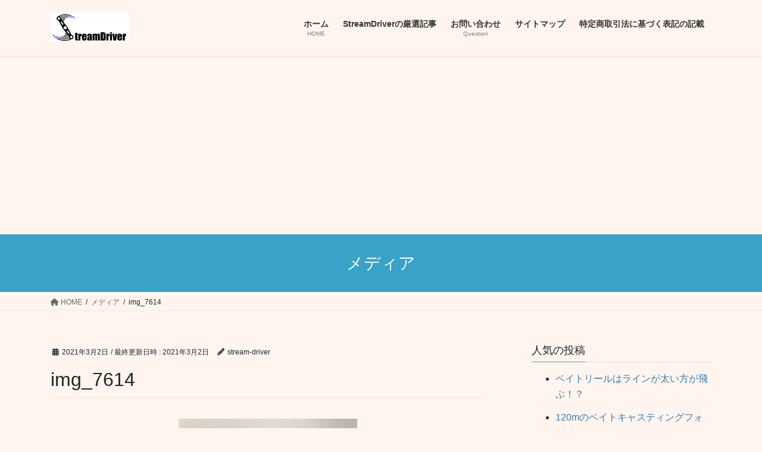

--- FILE ---
content_type: text/html; charset=UTF-8
request_url: https://stream-driver.net/img_7614
body_size: 20573
content:
<!DOCTYPE html>
<html dir="ltr" lang="ja" prefix="og: https://ogp.me/ns#">
<head>
<meta charset="utf-8">
<meta http-equiv="X-UA-Compatible" content="IE=edge">
<meta name="viewport" content="width=device-width, initial-scale=1">

<title>|StreamDriver – img_7614</title>
<style>
#wpadminbar #wp-admin-bar-wccp_free_top_button .ab-icon:before {
	content: "\f160";
	color: #02CA02;
	top: 3px;
}
#wpadminbar #wp-admin-bar-wccp_free_top_button .ab-icon {
	transform: rotate(45deg);
}
</style>

		<!-- All in One SEO Pro 4.6.6 - aioseo.com -->
		<meta name="robots" content="max-image-preview:large" />
		<link rel="canonical" href="https://stream-driver.net/img_7614" />
		<meta name="generator" content="All in One SEO Pro (AIOSEO) 4.6.6" />
		<meta property="og:locale" content="ja_JP" />
		<meta property="og:site_name" content="StreamDriver – 最新の釣り道具やニュースはもちろん、ベイトタックルでのダイレクトファイトにフォーカスしたベイトタックル専門サイト" />
		<meta property="og:type" content="article" />
		<meta property="og:title" content="|StreamDriver – img_7614" />
		<meta property="og:url" content="https://stream-driver.net/img_7614" />
		<meta property="article:published_time" content="2021-03-02T07:35:23+00:00" />
		<meta property="article:modified_time" content="2021-03-02T07:36:26+00:00" />
		<meta property="article:publisher" content="https://facebook.com/StreamDriver" />
		<meta name="twitter:card" content="summary" />
		<meta name="twitter:site" content="@StreamDriver" />
		<meta name="twitter:title" content="|StreamDriver – img_7614" />
		<meta name="twitter:creator" content="@StreamDriver" />
		<meta name="google" content="nositelinkssearchbox" />
		<script type="application/ld+json" class="aioseo-schema">
			{"@context":"https:\/\/schema.org","@graph":[{"@type":"BreadcrumbList","@id":"https:\/\/stream-driver.net\/img_7614#breadcrumblist","itemListElement":[{"@type":"ListItem","@id":"https:\/\/stream-driver.net\/#listItem","position":1,"name":"Home","item":"https:\/\/stream-driver.net\/","nextItem":"https:\/\/stream-driver.net\/img_7614#listItem"},{"@type":"ListItem","@id":"https:\/\/stream-driver.net\/img_7614#listItem","position":2,"name":"img_7614","previousItem":"https:\/\/stream-driver.net\/#listItem"}]},{"@type":"ItemPage","@id":"https:\/\/stream-driver.net\/img_7614#itempage","url":"https:\/\/stream-driver.net\/img_7614","name":"|StreamDriver \u2013 img_7614","inLanguage":"ja","isPartOf":{"@id":"https:\/\/stream-driver.net\/#website"},"breadcrumb":{"@id":"https:\/\/stream-driver.net\/img_7614#breadcrumblist"},"author":{"@id":"https:\/\/stream-driver.net\/archives\/author\/stream-driver#author"},"creator":{"@id":"https:\/\/stream-driver.net\/archives\/author\/stream-driver#author"},"datePublished":"2021-03-02T16:35:23+09:00","dateModified":"2021-03-02T16:36:26+09:00"},{"@type":"Person","@id":"https:\/\/stream-driver.net\/#person","name":"stream-driver","image":{"@type":"ImageObject","@id":"https:\/\/stream-driver.net\/img_7614#personImage","url":"https:\/\/secure.gravatar.com\/avatar\/2656350ba2104c903ca8223f237320a1589f8a2de1efca3a636fa8ae8bcf6d62?s=96&d=mm&r=g","width":96,"height":96,"caption":"stream-driver"}},{"@type":"Person","@id":"https:\/\/stream-driver.net\/archives\/author\/stream-driver#author","url":"https:\/\/stream-driver.net\/archives\/author\/stream-driver","name":"stream-driver","image":{"@type":"ImageObject","@id":"https:\/\/stream-driver.net\/img_7614#authorImage","url":"https:\/\/secure.gravatar.com\/avatar\/2656350ba2104c903ca8223f237320a1589f8a2de1efca3a636fa8ae8bcf6d62?s=96&d=mm&r=g","width":96,"height":96,"caption":"stream-driver"}},{"@type":"WebPage","@id":"https:\/\/stream-driver.net\/img_7614#webpage","url":"https:\/\/stream-driver.net\/img_7614","name":"|StreamDriver \u2013 img_7614","inLanguage":"ja","isPartOf":{"@id":"https:\/\/stream-driver.net\/#website"},"breadcrumb":{"@id":"https:\/\/stream-driver.net\/img_7614#breadcrumblist"},"author":{"@id":"https:\/\/stream-driver.net\/archives\/author\/stream-driver#author"},"creator":{"@id":"https:\/\/stream-driver.net\/archives\/author\/stream-driver#author"},"datePublished":"2021-03-02T16:35:23+09:00","dateModified":"2021-03-02T16:36:26+09:00"},{"@type":"WebSite","@id":"https:\/\/stream-driver.net\/#website","url":"https:\/\/stream-driver.net\/","name":"StreamDriver","description":"\u6700\u65b0\u306e\u91e3\u308a\u9053\u5177\u3084\u30cb\u30e5\u30fc\u30b9\u306f\u3082\u3061\u308d\u3093\u3001\u30d9\u30a4\u30c8\u30bf\u30c3\u30af\u30eb\u3067\u306e\u30c0\u30a4\u30ec\u30af\u30c8\u30d5\u30a1\u30a4\u30c8\u306b\u30d5\u30a9\u30fc\u30ab\u30b9\u3057\u305f\u30d9\u30a4\u30c8\u30bf\u30c3\u30af\u30eb\u5c02\u9580\u30b5\u30a4\u30c8","inLanguage":"ja","publisher":{"@id":"https:\/\/stream-driver.net\/#person"}}]}
		</script>
		<!-- All in One SEO Pro -->

<!-- Jetpack Site Verification Tags -->
<meta name="google-site-verification" content="PWC_YYknDtHAxKKl57XtUUkYgQecrYFaMaYp8zTA4To" />
<link rel='dns-prefetch' href='//webfonts.sakura.ne.jp' />
<link rel='dns-prefetch' href='//stats.wp.com' />
<link rel='dns-prefetch' href='//i0.wp.com' />
<link rel='dns-prefetch' href='//v0.wordpress.com' />
<link rel='dns-prefetch' href='//c0.wp.com' />
<link rel='dns-prefetch' href='//www.googletagmanager.com' />
<link rel='dns-prefetch' href='//pagead2.googlesyndication.com' />
<link rel="alternate" type="application/rss+xml" title="StreamDriver &raquo; フィード" href="https://stream-driver.net/feed" />
<link rel="alternate" type="application/rss+xml" title="StreamDriver &raquo; コメントフィード" href="https://stream-driver.net/comments/feed" />
<link rel="alternate" type="application/rss+xml" title="StreamDriver &raquo; img_7614 のコメントのフィード" href="https://stream-driver.net/feed/?attachment_id=7433" />
<link rel="alternate" title="oEmbed (JSON)" type="application/json+oembed" href="https://stream-driver.net/wp-json/oembed/1.0/embed?url=https%3A%2F%2Fstream-driver.net%2Fimg_7614" />
<link rel="alternate" title="oEmbed (XML)" type="text/xml+oembed" href="https://stream-driver.net/wp-json/oembed/1.0/embed?url=https%3A%2F%2Fstream-driver.net%2Fimg_7614&#038;format=xml" />
<meta name="description" content="" />		<!-- This site uses the Google Analytics by MonsterInsights plugin v8.28.0 - Using Analytics tracking - https://www.monsterinsights.com/ -->
		<!-- Note: MonsterInsights is not currently configured on this site. The site owner needs to authenticate with Google Analytics in the MonsterInsights settings panel. -->
					<!-- No tracking code set -->
				<!-- / Google Analytics by MonsterInsights -->
		<!-- stream-driver.net is managing ads with Advanced Ads --><script id="strea-ready">
			window.advanced_ads_ready=function(e,a){a=a||"complete";var d=function(e){return"interactive"===a?"loading"!==e:"complete"===e};d(document.readyState)?e():document.addEventListener("readystatechange",(function(a){d(a.target.readyState)&&e()}),{once:"interactive"===a})},window.advanced_ads_ready_queue=window.advanced_ads_ready_queue||[];		</script>
		<style id='wp-img-auto-sizes-contain-inline-css' type='text/css'>
img:is([sizes=auto i],[sizes^="auto," i]){contain-intrinsic-size:3000px 1500px}
/*# sourceURL=wp-img-auto-sizes-contain-inline-css */
</style>
<link rel='stylesheet' id='qligg-swiper-css' href='https://stream-driver.net/wp-content/plugins/insta-gallery/assets/frontend/swiper/swiper.min.css?ver=4.3.9' type='text/css' media='all' />
<link rel='stylesheet' id='qligg-frontend-css' href='https://stream-driver.net/wp-content/plugins/insta-gallery/build/frontend/css/style.css?ver=4.3.9' type='text/css' media='all' />
<link rel='stylesheet' id='sbi_styles-css' href='https://stream-driver.net/wp-content/plugins/instagram-feed/css/sbi-styles.min.css?ver=6.4.3' type='text/css' media='all' />
<link rel='stylesheet' id='vkExUnit_common_style-css' href='https://stream-driver.net/wp-content/plugins/vk-all-in-one-expansion-unit/assets/css/vkExUnit_style.css?ver=9.98.1.0' type='text/css' media='all' />
<style id='vkExUnit_common_style-inline-css' type='text/css'>
.veu_promotion-alert__content--text { border: 1px solid rgba(0,0,0,0.125); padding: 0.5em 1em; border-radius: var(--vk-size-radius); margin-bottom: var(--vk-margin-block-bottom); font-size: 0.875rem; } /* Alert Content部分に段落タグを入れた場合に最後の段落の余白を0にする */ .veu_promotion-alert__content--text p:last-of-type{ margin-bottom:0; margin-top: 0; }
:root {--ver_page_top_button_url:url(https://stream-driver.net/wp-content/plugins/vk-all-in-one-expansion-unit/assets/images/to-top-btn-icon.svg);}@font-face {font-weight: normal;font-style: normal;font-family: "vk_sns";src: url("https://stream-driver.net/wp-content/plugins/vk-all-in-one-expansion-unit/inc/sns/icons/fonts/vk_sns.eot?-bq20cj");src: url("https://stream-driver.net/wp-content/plugins/vk-all-in-one-expansion-unit/inc/sns/icons/fonts/vk_sns.eot?#iefix-bq20cj") format("embedded-opentype"),url("https://stream-driver.net/wp-content/plugins/vk-all-in-one-expansion-unit/inc/sns/icons/fonts/vk_sns.woff?-bq20cj") format("woff"),url("https://stream-driver.net/wp-content/plugins/vk-all-in-one-expansion-unit/inc/sns/icons/fonts/vk_sns.ttf?-bq20cj") format("truetype"),url("https://stream-driver.net/wp-content/plugins/vk-all-in-one-expansion-unit/inc/sns/icons/fonts/vk_sns.svg?-bq20cj#vk_sns") format("svg");}
/*# sourceURL=vkExUnit_common_style-inline-css */
</style>
<style id='wp-emoji-styles-inline-css' type='text/css'>

	img.wp-smiley, img.emoji {
		display: inline !important;
		border: none !important;
		box-shadow: none !important;
		height: 1em !important;
		width: 1em !important;
		margin: 0 0.07em !important;
		vertical-align: -0.1em !important;
		background: none !important;
		padding: 0 !important;
	}
/*# sourceURL=wp-emoji-styles-inline-css */
</style>
<style id='wp-block-library-inline-css' type='text/css'>
:root{--wp-block-synced-color:#7a00df;--wp-block-synced-color--rgb:122,0,223;--wp-bound-block-color:var(--wp-block-synced-color);--wp-editor-canvas-background:#ddd;--wp-admin-theme-color:#007cba;--wp-admin-theme-color--rgb:0,124,186;--wp-admin-theme-color-darker-10:#006ba1;--wp-admin-theme-color-darker-10--rgb:0,107,160.5;--wp-admin-theme-color-darker-20:#005a87;--wp-admin-theme-color-darker-20--rgb:0,90,135;--wp-admin-border-width-focus:2px}@media (min-resolution:192dpi){:root{--wp-admin-border-width-focus:1.5px}}.wp-element-button{cursor:pointer}:root .has-very-light-gray-background-color{background-color:#eee}:root .has-very-dark-gray-background-color{background-color:#313131}:root .has-very-light-gray-color{color:#eee}:root .has-very-dark-gray-color{color:#313131}:root .has-vivid-green-cyan-to-vivid-cyan-blue-gradient-background{background:linear-gradient(135deg,#00d084,#0693e3)}:root .has-purple-crush-gradient-background{background:linear-gradient(135deg,#34e2e4,#4721fb 50%,#ab1dfe)}:root .has-hazy-dawn-gradient-background{background:linear-gradient(135deg,#faaca8,#dad0ec)}:root .has-subdued-olive-gradient-background{background:linear-gradient(135deg,#fafae1,#67a671)}:root .has-atomic-cream-gradient-background{background:linear-gradient(135deg,#fdd79a,#004a59)}:root .has-nightshade-gradient-background{background:linear-gradient(135deg,#330968,#31cdcf)}:root .has-midnight-gradient-background{background:linear-gradient(135deg,#020381,#2874fc)}:root{--wp--preset--font-size--normal:16px;--wp--preset--font-size--huge:42px}.has-regular-font-size{font-size:1em}.has-larger-font-size{font-size:2.625em}.has-normal-font-size{font-size:var(--wp--preset--font-size--normal)}.has-huge-font-size{font-size:var(--wp--preset--font-size--huge)}.has-text-align-center{text-align:center}.has-text-align-left{text-align:left}.has-text-align-right{text-align:right}.has-fit-text{white-space:nowrap!important}#end-resizable-editor-section{display:none}.aligncenter{clear:both}.items-justified-left{justify-content:flex-start}.items-justified-center{justify-content:center}.items-justified-right{justify-content:flex-end}.items-justified-space-between{justify-content:space-between}.screen-reader-text{border:0;clip-path:inset(50%);height:1px;margin:-1px;overflow:hidden;padding:0;position:absolute;width:1px;word-wrap:normal!important}.screen-reader-text:focus{background-color:#ddd;clip-path:none;color:#444;display:block;font-size:1em;height:auto;left:5px;line-height:normal;padding:15px 23px 14px;text-decoration:none;top:5px;width:auto;z-index:100000}html :where(.has-border-color){border-style:solid}html :where([style*=border-top-color]){border-top-style:solid}html :where([style*=border-right-color]){border-right-style:solid}html :where([style*=border-bottom-color]){border-bottom-style:solid}html :where([style*=border-left-color]){border-left-style:solid}html :where([style*=border-width]){border-style:solid}html :where([style*=border-top-width]){border-top-style:solid}html :where([style*=border-right-width]){border-right-style:solid}html :where([style*=border-bottom-width]){border-bottom-style:solid}html :where([style*=border-left-width]){border-left-style:solid}html :where(img[class*=wp-image-]){height:auto;max-width:100%}:where(figure){margin:0 0 1em}html :where(.is-position-sticky){--wp-admin--admin-bar--position-offset:var(--wp-admin--admin-bar--height,0px)}@media screen and (max-width:600px){html :where(.is-position-sticky){--wp-admin--admin-bar--position-offset:0px}}

/*# sourceURL=wp-block-library-inline-css */
</style><style id='global-styles-inline-css' type='text/css'>
:root{--wp--preset--aspect-ratio--square: 1;--wp--preset--aspect-ratio--4-3: 4/3;--wp--preset--aspect-ratio--3-4: 3/4;--wp--preset--aspect-ratio--3-2: 3/2;--wp--preset--aspect-ratio--2-3: 2/3;--wp--preset--aspect-ratio--16-9: 16/9;--wp--preset--aspect-ratio--9-16: 9/16;--wp--preset--color--black: #000000;--wp--preset--color--cyan-bluish-gray: #abb8c3;--wp--preset--color--white: #ffffff;--wp--preset--color--pale-pink: #f78da7;--wp--preset--color--vivid-red: #cf2e2e;--wp--preset--color--luminous-vivid-orange: #ff6900;--wp--preset--color--luminous-vivid-amber: #fcb900;--wp--preset--color--light-green-cyan: #7bdcb5;--wp--preset--color--vivid-green-cyan: #00d084;--wp--preset--color--pale-cyan-blue: #8ed1fc;--wp--preset--color--vivid-cyan-blue: #0693e3;--wp--preset--color--vivid-purple: #9b51e0;--wp--preset--gradient--vivid-cyan-blue-to-vivid-purple: linear-gradient(135deg,rgb(6,147,227) 0%,rgb(155,81,224) 100%);--wp--preset--gradient--light-green-cyan-to-vivid-green-cyan: linear-gradient(135deg,rgb(122,220,180) 0%,rgb(0,208,130) 100%);--wp--preset--gradient--luminous-vivid-amber-to-luminous-vivid-orange: linear-gradient(135deg,rgb(252,185,0) 0%,rgb(255,105,0) 100%);--wp--preset--gradient--luminous-vivid-orange-to-vivid-red: linear-gradient(135deg,rgb(255,105,0) 0%,rgb(207,46,46) 100%);--wp--preset--gradient--very-light-gray-to-cyan-bluish-gray: linear-gradient(135deg,rgb(238,238,238) 0%,rgb(169,184,195) 100%);--wp--preset--gradient--cool-to-warm-spectrum: linear-gradient(135deg,rgb(74,234,220) 0%,rgb(151,120,209) 20%,rgb(207,42,186) 40%,rgb(238,44,130) 60%,rgb(251,105,98) 80%,rgb(254,248,76) 100%);--wp--preset--gradient--blush-light-purple: linear-gradient(135deg,rgb(255,206,236) 0%,rgb(152,150,240) 100%);--wp--preset--gradient--blush-bordeaux: linear-gradient(135deg,rgb(254,205,165) 0%,rgb(254,45,45) 50%,rgb(107,0,62) 100%);--wp--preset--gradient--luminous-dusk: linear-gradient(135deg,rgb(255,203,112) 0%,rgb(199,81,192) 50%,rgb(65,88,208) 100%);--wp--preset--gradient--pale-ocean: linear-gradient(135deg,rgb(255,245,203) 0%,rgb(182,227,212) 50%,rgb(51,167,181) 100%);--wp--preset--gradient--electric-grass: linear-gradient(135deg,rgb(202,248,128) 0%,rgb(113,206,126) 100%);--wp--preset--gradient--midnight: linear-gradient(135deg,rgb(2,3,129) 0%,rgb(40,116,252) 100%);--wp--preset--font-size--small: 13px;--wp--preset--font-size--medium: 20px;--wp--preset--font-size--large: 36px;--wp--preset--font-size--x-large: 42px;--wp--preset--spacing--20: 0.44rem;--wp--preset--spacing--30: 0.67rem;--wp--preset--spacing--40: 1rem;--wp--preset--spacing--50: 1.5rem;--wp--preset--spacing--60: 2.25rem;--wp--preset--spacing--70: 3.38rem;--wp--preset--spacing--80: 5.06rem;--wp--preset--shadow--natural: 6px 6px 9px rgba(0, 0, 0, 0.2);--wp--preset--shadow--deep: 12px 12px 50px rgba(0, 0, 0, 0.4);--wp--preset--shadow--sharp: 6px 6px 0px rgba(0, 0, 0, 0.2);--wp--preset--shadow--outlined: 6px 6px 0px -3px rgb(255, 255, 255), 6px 6px rgb(0, 0, 0);--wp--preset--shadow--crisp: 6px 6px 0px rgb(0, 0, 0);}:where(.is-layout-flex){gap: 0.5em;}:where(.is-layout-grid){gap: 0.5em;}body .is-layout-flex{display: flex;}.is-layout-flex{flex-wrap: wrap;align-items: center;}.is-layout-flex > :is(*, div){margin: 0;}body .is-layout-grid{display: grid;}.is-layout-grid > :is(*, div){margin: 0;}:where(.wp-block-columns.is-layout-flex){gap: 2em;}:where(.wp-block-columns.is-layout-grid){gap: 2em;}:where(.wp-block-post-template.is-layout-flex){gap: 1.25em;}:where(.wp-block-post-template.is-layout-grid){gap: 1.25em;}.has-black-color{color: var(--wp--preset--color--black) !important;}.has-cyan-bluish-gray-color{color: var(--wp--preset--color--cyan-bluish-gray) !important;}.has-white-color{color: var(--wp--preset--color--white) !important;}.has-pale-pink-color{color: var(--wp--preset--color--pale-pink) !important;}.has-vivid-red-color{color: var(--wp--preset--color--vivid-red) !important;}.has-luminous-vivid-orange-color{color: var(--wp--preset--color--luminous-vivid-orange) !important;}.has-luminous-vivid-amber-color{color: var(--wp--preset--color--luminous-vivid-amber) !important;}.has-light-green-cyan-color{color: var(--wp--preset--color--light-green-cyan) !important;}.has-vivid-green-cyan-color{color: var(--wp--preset--color--vivid-green-cyan) !important;}.has-pale-cyan-blue-color{color: var(--wp--preset--color--pale-cyan-blue) !important;}.has-vivid-cyan-blue-color{color: var(--wp--preset--color--vivid-cyan-blue) !important;}.has-vivid-purple-color{color: var(--wp--preset--color--vivid-purple) !important;}.has-black-background-color{background-color: var(--wp--preset--color--black) !important;}.has-cyan-bluish-gray-background-color{background-color: var(--wp--preset--color--cyan-bluish-gray) !important;}.has-white-background-color{background-color: var(--wp--preset--color--white) !important;}.has-pale-pink-background-color{background-color: var(--wp--preset--color--pale-pink) !important;}.has-vivid-red-background-color{background-color: var(--wp--preset--color--vivid-red) !important;}.has-luminous-vivid-orange-background-color{background-color: var(--wp--preset--color--luminous-vivid-orange) !important;}.has-luminous-vivid-amber-background-color{background-color: var(--wp--preset--color--luminous-vivid-amber) !important;}.has-light-green-cyan-background-color{background-color: var(--wp--preset--color--light-green-cyan) !important;}.has-vivid-green-cyan-background-color{background-color: var(--wp--preset--color--vivid-green-cyan) !important;}.has-pale-cyan-blue-background-color{background-color: var(--wp--preset--color--pale-cyan-blue) !important;}.has-vivid-cyan-blue-background-color{background-color: var(--wp--preset--color--vivid-cyan-blue) !important;}.has-vivid-purple-background-color{background-color: var(--wp--preset--color--vivid-purple) !important;}.has-black-border-color{border-color: var(--wp--preset--color--black) !important;}.has-cyan-bluish-gray-border-color{border-color: var(--wp--preset--color--cyan-bluish-gray) !important;}.has-white-border-color{border-color: var(--wp--preset--color--white) !important;}.has-pale-pink-border-color{border-color: var(--wp--preset--color--pale-pink) !important;}.has-vivid-red-border-color{border-color: var(--wp--preset--color--vivid-red) !important;}.has-luminous-vivid-orange-border-color{border-color: var(--wp--preset--color--luminous-vivid-orange) !important;}.has-luminous-vivid-amber-border-color{border-color: var(--wp--preset--color--luminous-vivid-amber) !important;}.has-light-green-cyan-border-color{border-color: var(--wp--preset--color--light-green-cyan) !important;}.has-vivid-green-cyan-border-color{border-color: var(--wp--preset--color--vivid-green-cyan) !important;}.has-pale-cyan-blue-border-color{border-color: var(--wp--preset--color--pale-cyan-blue) !important;}.has-vivid-cyan-blue-border-color{border-color: var(--wp--preset--color--vivid-cyan-blue) !important;}.has-vivid-purple-border-color{border-color: var(--wp--preset--color--vivid-purple) !important;}.has-vivid-cyan-blue-to-vivid-purple-gradient-background{background: var(--wp--preset--gradient--vivid-cyan-blue-to-vivid-purple) !important;}.has-light-green-cyan-to-vivid-green-cyan-gradient-background{background: var(--wp--preset--gradient--light-green-cyan-to-vivid-green-cyan) !important;}.has-luminous-vivid-amber-to-luminous-vivid-orange-gradient-background{background: var(--wp--preset--gradient--luminous-vivid-amber-to-luminous-vivid-orange) !important;}.has-luminous-vivid-orange-to-vivid-red-gradient-background{background: var(--wp--preset--gradient--luminous-vivid-orange-to-vivid-red) !important;}.has-very-light-gray-to-cyan-bluish-gray-gradient-background{background: var(--wp--preset--gradient--very-light-gray-to-cyan-bluish-gray) !important;}.has-cool-to-warm-spectrum-gradient-background{background: var(--wp--preset--gradient--cool-to-warm-spectrum) !important;}.has-blush-light-purple-gradient-background{background: var(--wp--preset--gradient--blush-light-purple) !important;}.has-blush-bordeaux-gradient-background{background: var(--wp--preset--gradient--blush-bordeaux) !important;}.has-luminous-dusk-gradient-background{background: var(--wp--preset--gradient--luminous-dusk) !important;}.has-pale-ocean-gradient-background{background: var(--wp--preset--gradient--pale-ocean) !important;}.has-electric-grass-gradient-background{background: var(--wp--preset--gradient--electric-grass) !important;}.has-midnight-gradient-background{background: var(--wp--preset--gradient--midnight) !important;}.has-small-font-size{font-size: var(--wp--preset--font-size--small) !important;}.has-medium-font-size{font-size: var(--wp--preset--font-size--medium) !important;}.has-large-font-size{font-size: var(--wp--preset--font-size--large) !important;}.has-x-large-font-size{font-size: var(--wp--preset--font-size--x-large) !important;}
/*# sourceURL=global-styles-inline-css */
</style>

<style id='classic-theme-styles-inline-css' type='text/css'>
/*! This file is auto-generated */
.wp-block-button__link{color:#fff;background-color:#32373c;border-radius:9999px;box-shadow:none;text-decoration:none;padding:calc(.667em + 2px) calc(1.333em + 2px);font-size:1.125em}.wp-block-file__button{background:#32373c;color:#fff;text-decoration:none}
/*# sourceURL=/wp-includes/css/classic-themes.min.css */
</style>
<link rel='stylesheet' id='contact-form-7-css' href='https://stream-driver.net/wp-content/plugins/contact-form-7/includes/css/styles.css?ver=5.9.6' type='text/css' media='all' />
<link rel='stylesheet' id='stripe-handler-ng-style-css' href='https://stream-driver.net/wp-content/plugins/stripe-payments/public/assets/css/public.css?ver=2.0.86' type='text/css' media='all' />
<link rel='stylesheet' id='veu-cta-css' href='https://stream-driver.net/wp-content/plugins/vk-all-in-one-expansion-unit/inc/call-to-action/package/assets/css/style.css?ver=9.98.1.0' type='text/css' media='all' />
<link rel='stylesheet' id='bootstrap-4-style-css' href='https://stream-driver.net/wp-content/themes/lightning/_g2/library/bootstrap-4/css/bootstrap.min.css?ver=4.5.0' type='text/css' media='all' />
<link rel='stylesheet' id='lightning-common-style-css' href='https://stream-driver.net/wp-content/themes/lightning/_g2/assets/css/common.css?ver=15.21.1' type='text/css' media='all' />
<style id='lightning-common-style-inline-css' type='text/css'>
/* vk-mobile-nav */:root {--vk-mobile-nav-menu-btn-bg-src: url("https://stream-driver.net/wp-content/themes/lightning/_g2/inc/vk-mobile-nav/package/images/vk-menu-btn-black.svg");--vk-mobile-nav-menu-btn-close-bg-src: url("https://stream-driver.net/wp-content/themes/lightning/_g2/inc/vk-mobile-nav/package/images/vk-menu-close-black.svg");--vk-menu-acc-icon-open-black-bg-src: url("https://stream-driver.net/wp-content/themes/lightning/_g2/inc/vk-mobile-nav/package/images/vk-menu-acc-icon-open-black.svg");--vk-menu-acc-icon-open-white-bg-src: url("https://stream-driver.net/wp-content/themes/lightning/_g2/inc/vk-mobile-nav/package/images/vk-menu-acc-icon-open-white.svg");--vk-menu-acc-icon-close-black-bg-src: url("https://stream-driver.net/wp-content/themes/lightning/_g2/inc/vk-mobile-nav/package/images/vk-menu-close-black.svg");--vk-menu-acc-icon-close-white-bg-src: url("https://stream-driver.net/wp-content/themes/lightning/_g2/inc/vk-mobile-nav/package/images/vk-menu-close-white.svg");}
/*# sourceURL=lightning-common-style-inline-css */
</style>
<link rel='stylesheet' id='lightning-design-style-css' href='https://stream-driver.net/wp-content/themes/lightning/_g2/design-skin/origin2/css/style.css?ver=15.21.1' type='text/css' media='all' />
<style id='lightning-design-style-inline-css' type='text/css'>
:root {--color-key:#38a2c9;--wp--preset--color--vk-color-primary:#38a2c9;--color-key-dark:#0246ce;}
/* ltg common custom */:root {--vk-menu-acc-btn-border-color:#333;--vk-color-primary:#38a2c9;--vk-color-primary-dark:#0246ce;--vk-color-primary-vivid:#3eb2dd;--color-key:#38a2c9;--wp--preset--color--vk-color-primary:#38a2c9;--color-key-dark:#0246ce;}.veu_color_txt_key { color:#0246ce ; }.veu_color_bg_key { background-color:#0246ce ; }.veu_color_border_key { border-color:#0246ce ; }.btn-default { border-color:#38a2c9;color:#38a2c9;}.btn-default:focus,.btn-default:hover { border-color:#38a2c9;background-color: #38a2c9; }.wp-block-search__button,.btn-primary { background-color:#38a2c9;border-color:#0246ce; }.wp-block-search__button:focus,.wp-block-search__button:hover,.btn-primary:not(:disabled):not(.disabled):active,.btn-primary:focus,.btn-primary:hover { background-color:#0246ce;border-color:#38a2c9; }.btn-outline-primary { color : #38a2c9 ; border-color:#38a2c9; }.btn-outline-primary:not(:disabled):not(.disabled):active,.btn-outline-primary:focus,.btn-outline-primary:hover { color : #fff; background-color:#38a2c9;border-color:#0246ce; }a { color:#337ab7; }
.tagcloud a:before { font-family: "Font Awesome 5 Free";content: "\f02b";font-weight: bold; }
.media .media-body .media-heading a:hover { color:#38a2c9; }@media (min-width: 768px){.gMenu > li:before,.gMenu > li.menu-item-has-children::after { border-bottom-color:#0246ce }.gMenu li li { background-color:#0246ce }.gMenu li li a:hover { background-color:#38a2c9; }} /* @media (min-width: 768px) */.page-header { background-color:#38a2c9; }h2,.mainSection-title { border-top-color:#38a2c9; }h3:after,.subSection-title:after { border-bottom-color:#38a2c9; }ul.page-numbers li span.page-numbers.current,.page-link dl .post-page-numbers.current { background-color:#38a2c9; }.pager li > a { border-color:#38a2c9;color:#38a2c9;}.pager li > a:hover { background-color:#38a2c9;color:#fff;}.siteFooter { border-top-color:#38a2c9; }dt { border-left-color:#38a2c9; }:root {--g_nav_main_acc_icon_open_url:url(https://stream-driver.net/wp-content/themes/lightning/_g2/inc/vk-mobile-nav/package/images/vk-menu-acc-icon-open-black.svg);--g_nav_main_acc_icon_close_url: url(https://stream-driver.net/wp-content/themes/lightning/_g2/inc/vk-mobile-nav/package/images/vk-menu-close-black.svg);--g_nav_sub_acc_icon_open_url: url(https://stream-driver.net/wp-content/themes/lightning/_g2/inc/vk-mobile-nav/package/images/vk-menu-acc-icon-open-white.svg);--g_nav_sub_acc_icon_close_url: url(https://stream-driver.net/wp-content/themes/lightning/_g2/inc/vk-mobile-nav/package/images/vk-menu-close-white.svg);}
/*# sourceURL=lightning-design-style-inline-css */
</style>
<link rel='stylesheet' id='lightning-theme-style-css' href='https://stream-driver.net/wp-content/themes/lightning/style.css?ver=15.21.1' type='text/css' media='all' />
<link rel='stylesheet' id='vk-font-awesome-css' href='https://stream-driver.net/wp-content/themes/lightning/vendor/vektor-inc/font-awesome-versions/src/versions/6/css/all.min.css?ver=6.4.2' type='text/css' media='all' />
<link rel='stylesheet' id='jetpack_css-css' href='https://c0.wp.com/p/jetpack/13.6.1/css/jetpack.css' type='text/css' media='all' />
<script type="text/javascript" src="https://c0.wp.com/c/6.9/wp-includes/js/jquery/jquery.min.js" id="jquery-core-js"></script>
<script type="text/javascript" src="https://c0.wp.com/c/6.9/wp-includes/js/jquery/jquery-migrate.min.js" id="jquery-migrate-js"></script>
<script type="text/javascript" src="//webfonts.sakura.ne.jp/js/sakurav3.js?fadein=0&amp;ver=3.1.4" id="typesquare_std-js"></script>
<link rel="https://api.w.org/" href="https://stream-driver.net/wp-json/" /><link rel="alternate" title="JSON" type="application/json" href="https://stream-driver.net/wp-json/wp/v2/media/7433" /><link rel="EditURI" type="application/rsd+xml" title="RSD" href="https://stream-driver.net/xmlrpc.php?rsd" />
<meta name="generator" content="WordPress 6.9" />
<link rel='shortlink' href='https://wp.me/aaktMu-1VT' />
<meta name="generator" content="Site Kit by Google 1.130.0" /><!-- [ VK All in One Expansion Unit GoogleAd ] -->
<script async src="//pagead2.googlesyndication.com/pagead/js/adsbygoogle.js"></script>
<script>
	 (adsbygoogle = window.adsbygoogle || []).push({
		  google_ad_client: "ca-pub-2042835286264885",
		  enable_page_level_ads: true
			,overlays: {bottom: true}	 });
</script>
<!-- [ / VK All in One Expansion Unit GoogleAd ] -->
		<script id="wpcp_disable_selection" type="text/javascript">
var image_save_msg='You are not allowed to save images!';
	var no_menu_msg='Context Menu disabled!';
	var smessage = "右クリックは出来ません。";

function disableEnterKey(e)
{
	var elemtype = e.target.tagName;
	
	elemtype = elemtype.toUpperCase();
	
	if (elemtype == "TEXT" || elemtype == "TEXTAREA" || elemtype == "INPUT" || elemtype == "PASSWORD" || elemtype == "SELECT" || elemtype == "OPTION" || elemtype == "EMBED")
	{
		elemtype = 'TEXT';
	}
	
	if (e.ctrlKey){
     var key;
     if(window.event)
          key = window.event.keyCode;     //IE
     else
          key = e.which;     //firefox (97)
    //if (key != 17) alert(key);
     if (elemtype!= 'TEXT' && (key == 97 || key == 65 || key == 67 || key == 99 || key == 88 || key == 120 || key == 26 || key == 85  || key == 86 || key == 83 || key == 43 || key == 73))
     {
		if(wccp_free_iscontenteditable(e)) return true;
		show_wpcp_message('You are not allowed to copy content or view source');
		return false;
     }else
     	return true;
     }
}


/*For contenteditable tags*/
function wccp_free_iscontenteditable(e)
{
	var e = e || window.event; // also there is no e.target property in IE. instead IE uses window.event.srcElement
  	
	var target = e.target || e.srcElement;

	var elemtype = e.target.nodeName;
	
	elemtype = elemtype.toUpperCase();
	
	var iscontenteditable = "false";
		
	if(typeof target.getAttribute!="undefined" ) iscontenteditable = target.getAttribute("contenteditable"); // Return true or false as string
	
	var iscontenteditable2 = false;
	
	if(typeof target.isContentEditable!="undefined" ) iscontenteditable2 = target.isContentEditable; // Return true or false as boolean

	if(target.parentElement.isContentEditable) iscontenteditable2 = true;
	
	if (iscontenteditable == "true" || iscontenteditable2 == true)
	{
		if(typeof target.style!="undefined" ) target.style.cursor = "text";
		
		return true;
	}
}

////////////////////////////////////
function disable_copy(e)
{	
	var e = e || window.event; // also there is no e.target property in IE. instead IE uses window.event.srcElement
	
	var elemtype = e.target.tagName;
	
	elemtype = elemtype.toUpperCase();
	
	if (elemtype == "TEXT" || elemtype == "TEXTAREA" || elemtype == "INPUT" || elemtype == "PASSWORD" || elemtype == "SELECT" || elemtype == "OPTION" || elemtype == "EMBED")
	{
		elemtype = 'TEXT';
	}
	
	if(wccp_free_iscontenteditable(e)) return true;
	
	var isSafari = /Safari/.test(navigator.userAgent) && /Apple Computer/.test(navigator.vendor);
	
	var checker_IMG = '';
	if (elemtype == "IMG" && checker_IMG == 'checked' && e.detail >= 2) {show_wpcp_message(alertMsg_IMG);return false;}
	if (elemtype != "TEXT")
	{
		if (smessage !== "" && e.detail == 2)
			show_wpcp_message(smessage);
		
		if (isSafari)
			return true;
		else
			return false;
	}	
}

//////////////////////////////////////////
function disable_copy_ie()
{
	var e = e || window.event;
	var elemtype = window.event.srcElement.nodeName;
	elemtype = elemtype.toUpperCase();
	if(wccp_free_iscontenteditable(e)) return true;
	if (elemtype == "IMG") {show_wpcp_message(alertMsg_IMG);return false;}
	if (elemtype != "TEXT" && elemtype != "TEXTAREA" && elemtype != "INPUT" && elemtype != "PASSWORD" && elemtype != "SELECT" && elemtype != "OPTION" && elemtype != "EMBED")
	{
		return false;
	}
}	
function reEnable()
{
	return true;
}
document.onkeydown = disableEnterKey;
document.onselectstart = disable_copy_ie;
if(navigator.userAgent.indexOf('MSIE')==-1)
{
	document.onmousedown = disable_copy;
	document.onclick = reEnable;
}
function disableSelection(target)
{
    //For IE This code will work
    if (typeof target.onselectstart!="undefined")
    target.onselectstart = disable_copy_ie;
    
    //For Firefox This code will work
    else if (typeof target.style.MozUserSelect!="undefined")
    {target.style.MozUserSelect="none";}
    
    //All other  (ie: Opera) This code will work
    else
    target.onmousedown=function(){return false}
    target.style.cursor = "default";
}
//Calling the JS function directly just after body load
window.onload = function(){disableSelection(document.body);};

//////////////////special for safari Start////////////////
var onlongtouch;
var timer;
var touchduration = 1000; //length of time we want the user to touch before we do something

var elemtype = "";
function touchstart(e) {
	var e = e || window.event;
  // also there is no e.target property in IE.
  // instead IE uses window.event.srcElement
  	var target = e.target || e.srcElement;
	
	elemtype = window.event.srcElement.nodeName;
	
	elemtype = elemtype.toUpperCase();
	
	if(!wccp_pro_is_passive()) e.preventDefault();
	if (!timer) {
		timer = setTimeout(onlongtouch, touchduration);
	}
}

function touchend() {
    //stops short touches from firing the event
    if (timer) {
        clearTimeout(timer);
        timer = null;
    }
	onlongtouch();
}

onlongtouch = function(e) { //this will clear the current selection if anything selected
	
	if (elemtype != "TEXT" && elemtype != "TEXTAREA" && elemtype != "INPUT" && elemtype != "PASSWORD" && elemtype != "SELECT" && elemtype != "EMBED" && elemtype != "OPTION")	
	{
		if (window.getSelection) {
			if (window.getSelection().empty) {  // Chrome
			window.getSelection().empty();
			} else if (window.getSelection().removeAllRanges) {  // Firefox
			window.getSelection().removeAllRanges();
			}
		} else if (document.selection) {  // IE?
			document.selection.empty();
		}
		return false;
	}
};

document.addEventListener("DOMContentLoaded", function(event) { 
    window.addEventListener("touchstart", touchstart, false);
    window.addEventListener("touchend", touchend, false);
});

function wccp_pro_is_passive() {

  var cold = false,
  hike = function() {};

  try {
	  const object1 = {};
  var aid = Object.defineProperty(object1, 'passive', {
  get() {cold = true}
  });
  window.addEventListener('test', hike, aid);
  window.removeEventListener('test', hike, aid);
  } catch (e) {}

  return cold;
}
/*special for safari End*/
</script>
<script id="wpcp_disable_Right_Click" type="text/javascript">
document.ondragstart = function() { return false;}
	function nocontext(e) {
	   return false;
	}
	document.oncontextmenu = nocontext;
</script>
<style>
.unselectable
{
-moz-user-select:none;
-webkit-user-select:none;
cursor: default;
}
html
{
-webkit-touch-callout: none;
-webkit-user-select: none;
-khtml-user-select: none;
-moz-user-select: none;
-ms-user-select: none;
user-select: none;
-webkit-tap-highlight-color: rgba(0,0,0,0);
}
</style>
<script id="wpcp_css_disable_selection" type="text/javascript">
var e = document.getElementsByTagName('body')[0];
if(e)
{
	e.setAttribute('unselectable',"on");
}
</script>
	<style>img#wpstats{display:none}</style>
		<script>document.cookie = 'quads_browser_width='+screen.width;</script><style id="lightning-color-custom-for-plugins" type="text/css">/* ltg theme common */.color_key_bg,.color_key_bg_hover:hover{background-color: #38a2c9;}.color_key_txt,.color_key_txt_hover:hover{color: #38a2c9;}.color_key_border,.color_key_border_hover:hover{border-color: #38a2c9;}.color_key_dark_bg,.color_key_dark_bg_hover:hover{background-color: #0246ce;}.color_key_dark_txt,.color_key_dark_txt_hover:hover{color: #0246ce;}.color_key_dark_border,.color_key_dark_border_hover:hover{border-color: #0246ce;}</style>
<!-- Site Kit が追加した Google AdSense メタタグ -->
<meta name="google-adsense-platform-account" content="ca-host-pub-2644536267352236">
<meta name="google-adsense-platform-domain" content="sitekit.withgoogle.com">
<!-- Site Kit が追加した End Google AdSense メタタグ -->

<!-- BEGIN: WP Social Bookmarking Light HEAD --><script>
    (function (d, s, id) {
        var js, fjs = d.getElementsByTagName(s)[0];
        if (d.getElementById(id)) return;
        js = d.createElement(s);
        js.id = id;
        js.src = "//connect.facebook.net/en_US/sdk.js#xfbml=1&version=v2.7";
        fjs.parentNode.insertBefore(js, fjs);
    }(document, 'script', 'facebook-jssdk'));
</script>
<style type="text/css">.wp_social_bookmarking_light{
    border: 0 !important;
    padding: 10px 0 20px 0 !important;
    margin: 0 !important;
}
.wp_social_bookmarking_light div{
    float: left !important;
    border: 0 !important;
    padding: 0 !important;
    margin: 0 5px 0px 0 !important;
    min-height: 30px !important;
    line-height: 18px !important;
    text-indent: 0 !important;
}
.wp_social_bookmarking_light img{
    border: 0 !important;
    padding: 0;
    margin: 0;
    vertical-align: top !important;
}
.wp_social_bookmarking_light_clear{
    clear: both !important;
}
#fb-root{
    display: none;
}
.wsbl_facebook_like iframe{
    max-width: none !important;
}
.wsbl_pinterest a{
    border: 0px !important;
}
</style>
<!-- END: WP Social Bookmarking Light HEAD -->
<link rel="amphtml" href="https://stream-driver.net/img_7614?amp">
<!-- Google AdSense スニペット (Site Kit が追加) -->
<script type="text/javascript" async="async" src="https://pagead2.googlesyndication.com/pagead/js/adsbygoogle.js?client=ca-pub-2042835286264885&amp;host=ca-host-pub-2644536267352236" crossorigin="anonymous"></script>

<!-- (ここまで) Google AdSense スニペット (Site Kit が追加) -->
<link rel="icon" href="https://i0.wp.com/stream-driver.net/wp-content/uploads/2018/10/image-1.jpg?fit=32%2C32&#038;ssl=1" sizes="32x32" />
<link rel="icon" href="https://i0.wp.com/stream-driver.net/wp-content/uploads/2018/10/image-1.jpg?fit=192%2C192&#038;ssl=1" sizes="192x192" />
<link rel="apple-touch-icon" href="https://i0.wp.com/stream-driver.net/wp-content/uploads/2018/10/image-1.jpg?fit=180%2C180&#038;ssl=1" />
<meta name="msapplication-TileImage" content="https://i0.wp.com/stream-driver.net/wp-content/uploads/2018/10/image-1.jpg?fit=270%2C270&#038;ssl=1" />
<style type="text/css" id="wp-custom-css">.siteHeader {    
background: #fff5ee;
}
body { 
background: #fff5ee;
}
ul.gMenu a {    
background-color: #fff5ee;
	
}

h2.siteHeader_logo{
font-size:18px;
}

h2.media-heading entry-title{
font-size:18px;
}</style><!-- [ VK All in One Expansion Unit Article Structure Data ] --><script type="application/ld+json">{"@context":"https://schema.org/","@type":"Article","headline":"img_7614","image":"","datePublished":"2021-03-02T16:35:23+09:00","dateModified":"2021-03-02T16:36:26+09:00","author":{"@type":"","name":"stream-driver","url":"https://stream-driver.net/","sameAs":""}}</script><!-- [ / VK All in One Expansion Unit Article Structure Data ] --><style id="wpforms-css-vars-root">
				:root {
					--wpforms-field-border-radius: 3px;
--wpforms-field-border-style: solid;
--wpforms-field-border-size: 1px;
--wpforms-field-background-color: #ffffff;
--wpforms-field-border-color: rgba( 0, 0, 0, 0.25 );
--wpforms-field-border-color-spare: rgba( 0, 0, 0, 0.25 );
--wpforms-field-text-color: rgba( 0, 0, 0, 0.7 );
--wpforms-field-menu-color: #ffffff;
--wpforms-label-color: rgba( 0, 0, 0, 0.85 );
--wpforms-label-sublabel-color: rgba( 0, 0, 0, 0.55 );
--wpforms-label-error-color: #d63637;
--wpforms-button-border-radius: 3px;
--wpforms-button-border-style: none;
--wpforms-button-border-size: 1px;
--wpforms-button-background-color: #066aab;
--wpforms-button-border-color: #066aab;
--wpforms-button-text-color: #ffffff;
--wpforms-page-break-color: #066aab;
--wpforms-background-image: none;
--wpforms-background-position: center center;
--wpforms-background-repeat: no-repeat;
--wpforms-background-size: cover;
--wpforms-background-width: 100px;
--wpforms-background-height: 100px;
--wpforms-background-color: rgba( 0, 0, 0, 0 );
--wpforms-background-url: none;
--wpforms-container-padding: 0px;
--wpforms-container-border-style: none;
--wpforms-container-border-width: 1px;
--wpforms-container-border-color: #000000;
--wpforms-container-border-radius: 3px;
--wpforms-field-size-input-height: 43px;
--wpforms-field-size-input-spacing: 15px;
--wpforms-field-size-font-size: 16px;
--wpforms-field-size-line-height: 19px;
--wpforms-field-size-padding-h: 14px;
--wpforms-field-size-checkbox-size: 16px;
--wpforms-field-size-sublabel-spacing: 5px;
--wpforms-field-size-icon-size: 1;
--wpforms-label-size-font-size: 16px;
--wpforms-label-size-line-height: 19px;
--wpforms-label-size-sublabel-font-size: 14px;
--wpforms-label-size-sublabel-line-height: 17px;
--wpforms-button-size-font-size: 17px;
--wpforms-button-size-height: 41px;
--wpforms-button-size-padding-h: 15px;
--wpforms-button-size-margin-top: 10px;
--wpforms-container-shadow-size-box-shadow: none;

				}
			</style>
</head>
<body class="attachment wp-singular attachment-template-default single single-attachment postid-7433 attachmentid-7433 attachment-jpeg wp-theme-lightning post-name-img_7614 post-type-attachment unselectable sidebar-fix sidebar-fix-priority-top bootstrap4 device-pc fa_v6_css aa-prefix-strea-">
<a class="skip-link screen-reader-text" href="#main">コンテンツへスキップ</a>
<a class="skip-link screen-reader-text" href="#vk-mobile-nav">ナビゲーションに移動</a>
<header class="siteHeader">
		<div class="container siteHeadContainer">
		<div class="navbar-header">
						<p class="navbar-brand siteHeader_logo">
			<a href="https://stream-driver.net/">
				<span><img src="https://stream-driver.net/wp-content/uploads/2018/10/165b4cf72d1f3f6a61dffc5752b60dc4.jpeg" alt="StreamDriver" /></span>
			</a>
			</p>
					</div>

					<div id="gMenu_outer" class="gMenu_outer">
				<nav class="menu-header-container"><ul id="menu-header" class="menu gMenu vk-menu-acc"><li id="menu-item-75" class="menu-item menu-item-type-custom menu-item-object-custom menu-item-home"><a href="https://stream-driver.net"><strong class="gMenu_name">ホーム</strong><span class="gMenu_description">HOME</span></a></li>
<li id="menu-item-7527" class="menu-item menu-item-type-post_type menu-item-object-page"><a href="https://stream-driver.net/streamdriver%e3%81%ae%e5%8e%b3%e9%81%b8%e8%a8%98%e4%ba%8b"><strong class="gMenu_name">StreamDriverの厳選記事</strong></a></li>
<li id="menu-item-93" class="menu-item menu-item-type-post_type menu-item-object-page"><a href="https://stream-driver.net/sitemap/toiawase"><strong class="gMenu_name">お問い合わせ</strong><span class="gMenu_description">Question</span></a></li>
<li id="menu-item-5541" class="menu-item menu-item-type-post_type menu-item-object-page"><a href="https://stream-driver.net/sitemap"><strong class="gMenu_name">サイトマップ</strong></a></li>
<li id="menu-item-5543" class="menu-item menu-item-type-post_type menu-item-object-page"><a href="https://stream-driver.net/%e7%89%b9%e5%ae%9a%e5%95%86%e5%8f%96%e5%bc%95%e6%b3%95%e3%81%ab%e5%9f%ba%e3%81%a5%e3%81%8f%e8%a1%a8%e8%a8%98%e3%81%ae%e8%a8%98%e8%bc%89"><strong class="gMenu_name">特定商取引法に基づく表記の記載</strong></a></li>
</ul></nav>			</div>
			</div>
	</header>

<div class="section page-header"><div class="container"><div class="row"><div class="col-md-12">
<div class="page-header_pageTitle">
メディア</div>
</div></div></div></div><!-- [ /.page-header ] -->


<!-- [ .breadSection ] --><div class="section breadSection"><div class="container"><div class="row"><ol class="breadcrumb" itemscope itemtype="https://schema.org/BreadcrumbList"><li id="panHome" itemprop="itemListElement" itemscope itemtype="http://schema.org/ListItem"><a itemprop="item" href="https://stream-driver.net/"><span itemprop="name"><i class="fa fa-home"></i> HOME</span></a><meta itemprop="position" content="1" /></li><li itemprop="itemListElement" itemscope itemtype="http://schema.org/ListItem"><a itemprop="item" href=""><span itemprop="name">メディア</span></a><meta itemprop="position" content="2" /></li><li><span>img_7614</span><meta itemprop="position" content="3" /></li></ol></div></div></div><!-- [ /.breadSection ] -->

<div class="section siteContent">
<div class="container">
<div class="row">

	<div class="col mainSection mainSection-col-two baseSection vk_posts-mainSection" id="main" role="main">
				<article id="post-7433" class="entry entry-full post-7433 attachment type-attachment status-inherit hentry">

	
	
		<header class="entry-header">
			<div class="entry-meta">


<span class="published entry-meta_items">2021年3月2日</span>

<span class="entry-meta_items entry-meta_updated">/ 最終更新日時 : <span class="updated">2021年3月2日</span></span>


	
	<span class="vcard author entry-meta_items entry-meta_items_author"><span class="fn">stream-driver</span></span>




</div>
				<h1 class="entry-title">
											img_7614									</h1>
		</header>

	
	
	<div class="entry-body">
				<p class="attachment"><a href='https://i0.wp.com/stream-driver.net/wp-content/uploads/2021/03/img_7614-scaled.jpg?ssl=1'><img fetchpriority="high" decoding="async" width="300" height="225" src="https://i0.wp.com/stream-driver.net/wp-content/uploads/2021/03/img_7614-scaled.jpg?fit=300%2C225&amp;ssl=1" class="attachment-medium size-medium" alt="" srcset="https://i0.wp.com/stream-driver.net/wp-content/uploads/2021/03/img_7614-scaled.jpg?w=2560&amp;ssl=1 2560w, https://i0.wp.com/stream-driver.net/wp-content/uploads/2021/03/img_7614-scaled.jpg?resize=300%2C225&amp;ssl=1 300w, https://i0.wp.com/stream-driver.net/wp-content/uploads/2021/03/img_7614-scaled.jpg?resize=1024%2C768&amp;ssl=1 1024w, https://i0.wp.com/stream-driver.net/wp-content/uploads/2021/03/img_7614-scaled.jpg?resize=768%2C576&amp;ssl=1 768w, https://i0.wp.com/stream-driver.net/wp-content/uploads/2021/03/img_7614-scaled.jpg?resize=1536%2C1152&amp;ssl=1 1536w, https://i0.wp.com/stream-driver.net/wp-content/uploads/2021/03/img_7614-scaled.jpg?resize=2048%2C1536&amp;ssl=1 2048w, https://i0.wp.com/stream-driver.net/wp-content/uploads/2021/03/img_7614-scaled.jpg?w=2280 2280w" sizes="(max-width: 300px) 100vw, 300px" data-attachment-id="7433" data-permalink="https://stream-driver.net/img_7614" data-orig-file="https://i0.wp.com/stream-driver.net/wp-content/uploads/2021/03/img_7614-scaled.jpg?fit=2560%2C1920&amp;ssl=1" data-orig-size="2560,1920" data-comments-opened="1" data-image-meta="{&quot;aperture&quot;:&quot;1.8&quot;,&quot;credit&quot;:&quot;&quot;,&quot;camera&quot;:&quot;iPhone SE (2nd generation)&quot;,&quot;caption&quot;:&quot;&quot;,&quot;created_timestamp&quot;:&quot;1614700843&quot;,&quot;copyright&quot;:&quot;&quot;,&quot;focal_length&quot;:&quot;3.99&quot;,&quot;iso&quot;:&quot;80&quot;,&quot;shutter_speed&quot;:&quot;0.016666666666667&quot;,&quot;title&quot;:&quot;&quot;,&quot;orientation&quot;:&quot;1&quot;}" data-image-title="img_7614" data-image-description="" data-image-caption="" data-medium-file="https://i0.wp.com/stream-driver.net/wp-content/uploads/2021/03/img_7614-scaled.jpg?fit=300%2C225&amp;ssl=1" data-large-file="https://i0.wp.com/stream-driver.net/wp-content/uploads/2021/03/img_7614-scaled.jpg?fit=1024%2C768&amp;ssl=1" tabindex="0" role="button" /></a></p>
<div class='wp_social_bookmarking_light'>        <div class="wsbl_hatena_button"><a href="//b.hatena.ne.jp/entry/https://stream-driver.net/img_7614" class="hatena-bookmark-button" data-hatena-bookmark-title="img_7614" data-hatena-bookmark-layout="simple-balloon" title="このエントリーをはてなブックマークに追加"> <img decoding="async" src="https://i0.wp.com/b.hatena.ne.jp/images/entry-button/button-only@2x.png?resize=20%2C20" alt="このエントリーをはてなブックマークに追加" width="20" height="20" style="border: none;" data-recalc-dims="1" /></a><script type="text/javascript" src="//b.hatena.ne.jp/js/bookmark_button.js" charset="utf-8" async="async"></script></div>        <div class="wsbl_facebook_like"><div id="fb-root"></div><fb:like href="https://stream-driver.net/img_7614" layout="button_count" action="like" width="100" share="false" show_faces="false" ></fb:like></div>        <div class="wsbl_twitter"><a href="https://twitter.com/share" class="twitter-share-button" data-url="https://stream-driver.net/img_7614" data-text="img_7614">Tweet</a></div>        <div class="wsbl_pocket"><a href="https://getpocket.com/save" class="pocket-btn" data-lang="en" data-save-url="https://stream-driver.net/img_7614" data-pocket-count="none" data-pocket-align="left" >Pocket</a><script type="text/javascript">!function(d,i){if(!d.getElementById(i)){var j=d.createElement("script");j.id=i;j.src="https://widgets.getpocket.com/v1/j/btn.js?v=1";var w=d.getElementById(i);d.body.appendChild(j);}}(document,"pocket-btn-js");</script></div></div>
<br class='wp_social_bookmarking_light_clear' />
<p class="attachment"><a href='https://i0.wp.com/stream-driver.net/wp-content/uploads/2021/03/img_7614-scaled.jpg?ssl=1'><img fetchpriority="high" decoding="async" width="300" height="225" src="https://i0.wp.com/stream-driver.net/wp-content/uploads/2021/03/img_7614-scaled.jpg?fit=300%2C225&amp;ssl=1" class="attachment-medium size-medium" alt="" srcset="https://i0.wp.com/stream-driver.net/wp-content/uploads/2021/03/img_7614-scaled.jpg?w=2560&amp;ssl=1 2560w, https://i0.wp.com/stream-driver.net/wp-content/uploads/2021/03/img_7614-scaled.jpg?resize=300%2C225&amp;ssl=1 300w, https://i0.wp.com/stream-driver.net/wp-content/uploads/2021/03/img_7614-scaled.jpg?resize=1024%2C768&amp;ssl=1 1024w, https://i0.wp.com/stream-driver.net/wp-content/uploads/2021/03/img_7614-scaled.jpg?resize=768%2C576&amp;ssl=1 768w, https://i0.wp.com/stream-driver.net/wp-content/uploads/2021/03/img_7614-scaled.jpg?resize=1536%2C1152&amp;ssl=1 1536w, https://i0.wp.com/stream-driver.net/wp-content/uploads/2021/03/img_7614-scaled.jpg?resize=2048%2C1536&amp;ssl=1 2048w, https://i0.wp.com/stream-driver.net/wp-content/uploads/2021/03/img_7614-scaled.jpg?w=2280 2280w" sizes="(max-width: 300px) 100vw, 300px" data-attachment-id="7433" data-permalink="https://stream-driver.net/img_7614" data-orig-file="https://i0.wp.com/stream-driver.net/wp-content/uploads/2021/03/img_7614-scaled.jpg?fit=2560%2C1920&amp;ssl=1" data-orig-size="2560,1920" data-comments-opened="1" data-image-meta="{&quot;aperture&quot;:&quot;1.8&quot;,&quot;credit&quot;:&quot;&quot;,&quot;camera&quot;:&quot;iPhone SE (2nd generation)&quot;,&quot;caption&quot;:&quot;&quot;,&quot;created_timestamp&quot;:&quot;1614700843&quot;,&quot;copyright&quot;:&quot;&quot;,&quot;focal_length&quot;:&quot;3.99&quot;,&quot;iso&quot;:&quot;80&quot;,&quot;shutter_speed&quot;:&quot;0.016666666666667&quot;,&quot;title&quot;:&quot;&quot;,&quot;orientation&quot;:&quot;1&quot;}" data-image-title="img_7614" data-image-description="" data-image-caption="" data-medium-file="https://i0.wp.com/stream-driver.net/wp-content/uploads/2021/03/img_7614-scaled.jpg?fit=300%2C225&amp;ssl=1" data-large-file="https://i0.wp.com/stream-driver.net/wp-content/uploads/2021/03/img_7614-scaled.jpg?fit=1024%2C768&amp;ssl=1" tabindex="0" role="button" /></a></p>
<div class="veu_socialSet veu_socialSet-position-after veu_contentAddSection"><script>window.twttr=(function(d,s,id){var js,fjs=d.getElementsByTagName(s)[0],t=window.twttr||{};if(d.getElementById(id))return t;js=d.createElement(s);js.id=id;js.src="https://platform.twitter.com/widgets.js";fjs.parentNode.insertBefore(js,fjs);t._e=[];t.ready=function(f){t._e.push(f);};return t;}(document,"script","twitter-wjs"));</script><ul><li class="sb_facebook sb_icon"><a class="sb_icon_inner" href="//www.facebook.com/sharer.php?src=bm&u=https%3A%2F%2Fstream-driver.net%2Fimg_7614&amp;t=img_7614%20%7C%20StreamDriver" target="_blank" onclick="window.open(this.href,'FBwindow','width=650,height=450,menubar=no,toolbar=no,scrollbars=yes');return false;"><span class="vk_icon_w_r_sns_fb icon_sns"></span><span class="sns_txt">Facebook</span><span class="veu_count_sns_fb"></span></a></li><li class="sb_x_twitter sb_icon"><a class="sb_icon_inner" href="//twitter.com/intent/tweet?url=https%3A%2F%2Fstream-driver.net%2Fimg_7614&amp;text=img_7614%20%7C%20StreamDriver" target="_blank" ><span class="vk_icon_w_r_sns_x_twitter icon_sns"></span><span class="sns_txt">X</span></a></li><li class="sb_hatena sb_icon"><a class="sb_icon_inner" href="//b.hatena.ne.jp/add?mode=confirm&url=https%3A%2F%2Fstream-driver.net%2Fimg_7614&amp;title=img_7614%20%7C%20StreamDriver" target="_blank"  onclick="window.open(this.href,'Hatenawindow','width=650,height=450,menubar=no,toolbar=no,scrollbars=yes');return false;"><span class="vk_icon_w_r_sns_hatena icon_sns"></span><span class="sns_txt">Hatena</span><span class="veu_count_sns_hb"></span></a></li><li class="sb_pocket sb_icon"><a class="sb_icon_inner"  href="//getpocket.com/edit?url=https%3A%2F%2Fstream-driver.net%2Fimg_7614&title=img_7614%20%7C%20StreamDriver" target="_blank"  onclick="window.open(this.href,'Pokcetwindow','width=650,height=450,menubar=no,toolbar=no,scrollbars=yes');return false;"><span class="vk_icon_w_r_sns_pocket icon_sns"></span><span class="sns_txt">Pocket</span><span class="veu_count_sns_pocket"></span></a></li><li class="sb_copy sb_icon"><button class="copy-button sb_icon_inner"data-clipboard-text="img_7614 | StreamDriver https://stream-driver.net/img_7614"><span class="vk_icon_w_r_sns_copy icon_sns"><i class="fas fa-copy"></i></span><span class="sns_txt">Copy</span></button></li></ul></div><!-- [ /.socialSet ] -->			</div>

	
	
	
	
		<div class="entry-footer">

			
		</div><!-- [ /.entry-footer ] -->
	
	
			
		<div id="comments" class="comments-area">
	
		
		
		
			<div id="respond" class="comment-respond">
		<h3 id="reply-title" class="comment-reply-title">コメントを残す</h3><form action="https://stream-driver.net/wp-comments-post.php" method="post" id="commentform" class="comment-form"><p class="comment-notes"><span id="email-notes">メールアドレスが公開されることはありません。</span> <span class="required-field-message"><span class="required">※</span> が付いている欄は必須項目です</span></p><p class="comment-form-comment"><label for="comment">コメント <span class="required">※</span></label> <textarea id="comment" name="comment" cols="45" rows="8" maxlength="65525" required="required"></textarea></p><p class="comment-form-author"><label for="author">名前</label> <input id="author" name="author" type="text" value="" size="30" maxlength="245" autocomplete="name" /></p>
<p class="comment-form-email"><label for="email">メール</label> <input id="email" name="email" type="text" value="" size="30" maxlength="100" aria-describedby="email-notes" autocomplete="email" /></p>
<p class="comment-form-url"><label for="url">サイト</label> <input id="url" name="url" type="text" value="" size="30" maxlength="200" autocomplete="url" /></p>
<p class="form-submit"><input name="submit" type="submit" id="submit" class="submit" value="コメントを送信" /> <input type='hidden' name='comment_post_ID' value='7433' id='comment_post_ID' />
<input type='hidden' name='comment_parent' id='comment_parent' value='0' />
</p><p style="display: none !important;" class="akismet-fields-container" data-prefix="ak_"><label>&#916;<textarea name="ak_hp_textarea" cols="45" rows="8" maxlength="100"></textarea></label><input type="hidden" id="ak_js_1" name="ak_js" value="201"/><script>document.getElementById( "ak_js_1" ).setAttribute( "value", ( new Date() ).getTime() );</script></p><p class="tsa_param_field_tsa_" style="display:none;">email confirm<span class="required">*</span><input type="text" name="tsa_email_param_field___" id="tsa_email_param_field___" size="30" value="" />
	</p><p class="tsa_param_field_tsa_2" style="display:none;">post date<span class="required">*</span><input type="text" name="tsa_param_field_tsa_3" id="tsa_param_field_tsa_3" size="30" value="2026-01-17 06:10:36" />
	</p><p id="throwsSpamAway">日本語が含まれない投稿は無視されますのでご注意ください。（スパム対策）</p></form>	</div><!-- #respond -->
	
		</div><!-- #comments -->
	
	
</article><!-- [ /#post-7433 ] -->

			</div><!-- [ /.mainSection ] -->

			<div class="col subSection sideSection sideSection-col-two baseSection">
						<aside class="widget widget_top-posts" id="top-posts-2"><h1 class="widget-title subSection-title">人気の投稿</h1><ul><li><a href="https://stream-driver.net/archives/1746" class="bump-view" data-bump-view="tp">ベイトリールはラインが太い方が飛ぶ！？</a></li><li><a href="https://stream-driver.net/archives/2958" class="bump-view" data-bump-view="tp">120mのベイトキャスティングフォーム</a></li><li><a href="https://stream-driver.net/archives/2893" class="bump-view" data-bump-view="tp">インダクトローター カスタム</a></li><li><a href="https://stream-driver.net/archives/7708" class="bump-view" data-bump-view="tp">ナロースプールについて本気で深く考えてみた～自分だけの一振り～</a></li><li><a href="https://stream-driver.net/archives/3181" class="bump-view" data-bump-view="tp">船上のベイトキャスティング</a></li><li><a href="https://stream-driver.net/archives/2263" class="bump-view" data-bump-view="tp">19アンタレスのマニア向けなインプレ②</a></li><li><a href="https://stream-driver.net/archives/2910" class="bump-view" data-bump-view="tp">15カルカッタコンクエスト 徹底 インプレ</a></li><li><a href="https://stream-driver.net/archives/7074" class="bump-view" data-bump-view="tp">ロンジン IGK96 徹底 インプレ</a></li><li><a href="https://stream-driver.net/archives/1227" class="bump-view" data-bump-view="tp">12アンタレスXG BFS &amp; MD降臨</a></li><li><a href="https://stream-driver.net/archives/2200" class="bump-view" data-bump-view="tp">19アンタレスに感動し、残念なインプレ①</a></li></ul></aside><aside class="widget widget_text" id="text-10">			<div class="textwidget"><p><a href="https://www.youtube.com/channel/UCpaBBVeO6itqFcMVFVOmTug?sub_confirmation=1"><img loading="lazy" decoding="async" class="alignnone wp-image-4257 size-medium" src="https://i0.wp.com/stream-driver.net/wp-content/uploads/2020/04/165b4cf72d1f3f6a61dffc5752b60dc4-300x114.jpeg?resize=300%2C114&#038;ssl=1" alt="stream-driver" width="300" height="114" data-recalc-dims="1" srcset="https://i0.wp.com/stream-driver.net/wp-content/uploads/2020/04/165b4cf72d1f3f6a61dffc5752b60dc4.jpeg?resize=300%2C114&amp;ssl=1 300w, https://i0.wp.com/stream-driver.net/wp-content/uploads/2020/04/165b4cf72d1f3f6a61dffc5752b60dc4.jpeg?resize=1024%2C390&amp;ssl=1 1024w, https://i0.wp.com/stream-driver.net/wp-content/uploads/2020/04/165b4cf72d1f3f6a61dffc5752b60dc4.jpeg?resize=768%2C293&amp;ssl=1 768w, https://i0.wp.com/stream-driver.net/wp-content/uploads/2020/04/165b4cf72d1f3f6a61dffc5752b60dc4.jpeg?resize=1536%2C585&amp;ssl=1 1536w, https://i0.wp.com/stream-driver.net/wp-content/uploads/2020/04/165b4cf72d1f3f6a61dffc5752b60dc4.jpeg?w=1953&amp;ssl=1 1953w" sizes="auto, (max-width: 300px) 100vw, 300px" /></a></p>
<p><a href="https://www.youtube.com/channel/UCpaBBVeO6itqFcMVFVOmTug?sub_confirmation=1"><span style="font-size: 14pt;"><strong>→StreamDriver <span style="font-size: 12pt;">チャンネル登録</span></strong></span></a></p>
<p><script src="https://apis.google.com/js/platform.js"></script></p>
<div class="g-ytsubscribe" data-layout="full" data-count="default" data-channelid="UCpaBBVeO6itqFcMVFVOmTug"></div>
</div>
		</aside><aside class="widget widget_wp_widget_vkexunit_profile" id="wp_widget_vkexunit_profile-2">
<div class="veu_profile">
<h1 class="widget-title subSection-title">StreamDriver</h1><div class="profile" >
<p class="profile_text">こんにちは！ベイトタックル専門で釣りをしている「柳竿シンゴ」です。<br />
このサイトでは、最新の釣り道具やニュースはもちろん、ベイトタックルのダイレクトファイトについて日々の釣行と合わせて、その楽しさとメリットを読者目線で分かり易く発信していきます。<br />
拠点は関東圏、釣り物はバス、シーバス、管理釣り場がメインです。<br />
夢は海外フィッシング！世界を渡り歩くスーパーベイトアングラーを目指します☆</p>

<ul class="sns_btns">
<li class="twitter_btn"><a href="https://twitter.com/driver_stream" target="_blank" class="bg_fill"><i class="fa-brands fa-x-twitter icon"></i></a></li><li class="youtube_btn"><a href="https://www.youtube.com/channel/UCpaBBVeO6itqFcMVFVOmTug?sub_confirmation=1" target="_blank" class="bg_fill"><i class="fa-brands fa-youtube icon"></i></a></li><li class="rss_btn"><a href="https://stream-driver.net/products" target="_blank" class="bg_fill"><i class="fa-solid fa-rss icon"></i></a></li><li class="instagram_btn"><a href="https://www.instagram.com/streamdriver/" target="_blank" class="bg_fill"><i class="fa-brands fa-instagram icon"></i></a></li></ul>

</div>
<!-- / .site-profile -->
</div>
</aside>			<aside class="widget widget_wp_widget_vk_archive_list" id="wp_widget_vk_archive_list-4">			<div class="sideWidget widget_archive">
				<h1 class="widget-title subSection-title">月別アーカイブ</h1>									<ul class="localNavi">
							<li><a href='https://stream-driver.net/archives/date/2024/04'>2024年4月</a></li>
	<li><a href='https://stream-driver.net/archives/date/2023/12'>2023年12月</a></li>
	<li><a href='https://stream-driver.net/archives/date/2023/01'>2023年1月</a></li>
	<li><a href='https://stream-driver.net/archives/date/2022/12'>2022年12月</a></li>
	<li><a href='https://stream-driver.net/archives/date/2022/11'>2022年11月</a></li>
	<li><a href='https://stream-driver.net/archives/date/2022/10'>2022年10月</a></li>
	<li><a href='https://stream-driver.net/archives/date/2022/09'>2022年9月</a></li>
	<li><a href='https://stream-driver.net/archives/date/2022/08'>2022年8月</a></li>
	<li><a href='https://stream-driver.net/archives/date/2022/06'>2022年6月</a></li>
	<li><a href='https://stream-driver.net/archives/date/2022/05'>2022年5月</a></li>
	<li><a href='https://stream-driver.net/archives/date/2022/04'>2022年4月</a></li>
	<li><a href='https://stream-driver.net/archives/date/2022/03'>2022年3月</a></li>
	<li><a href='https://stream-driver.net/archives/date/2022/02'>2022年2月</a></li>
	<li><a href='https://stream-driver.net/archives/date/2022/01'>2022年1月</a></li>
	<li><a href='https://stream-driver.net/archives/date/2021/12'>2021年12月</a></li>
	<li><a href='https://stream-driver.net/archives/date/2021/11'>2021年11月</a></li>
	<li><a href='https://stream-driver.net/archives/date/2021/10'>2021年10月</a></li>
	<li><a href='https://stream-driver.net/archives/date/2021/09'>2021年9月</a></li>
	<li><a href='https://stream-driver.net/archives/date/2021/08'>2021年8月</a></li>
	<li><a href='https://stream-driver.net/archives/date/2021/07'>2021年7月</a></li>
	<li><a href='https://stream-driver.net/archives/date/2021/06'>2021年6月</a></li>
	<li><a href='https://stream-driver.net/archives/date/2021/05'>2021年5月</a></li>
	<li><a href='https://stream-driver.net/archives/date/2021/04'>2021年4月</a></li>
	<li><a href='https://stream-driver.net/archives/date/2021/03'>2021年3月</a></li>
	<li><a href='https://stream-driver.net/archives/date/2021/02'>2021年2月</a></li>
	<li><a href='https://stream-driver.net/archives/date/2021/01'>2021年1月</a></li>
	<li><a href='https://stream-driver.net/archives/date/2020/12'>2020年12月</a></li>
	<li><a href='https://stream-driver.net/archives/date/2020/11'>2020年11月</a></li>
	<li><a href='https://stream-driver.net/archives/date/2020/10'>2020年10月</a></li>
	<li><a href='https://stream-driver.net/archives/date/2020/09'>2020年9月</a></li>
	<li><a href='https://stream-driver.net/archives/date/2020/08'>2020年8月</a></li>
	<li><a href='https://stream-driver.net/archives/date/2020/07'>2020年7月</a></li>
	<li><a href='https://stream-driver.net/archives/date/2020/06'>2020年6月</a></li>
	<li><a href='https://stream-driver.net/archives/date/2020/05'>2020年5月</a></li>
	<li><a href='https://stream-driver.net/archives/date/2020/04'>2020年4月</a></li>
	<li><a href='https://stream-driver.net/archives/date/2020/03'>2020年3月</a></li>
	<li><a href='https://stream-driver.net/archives/date/2020/02'>2020年2月</a></li>
	<li><a href='https://stream-driver.net/archives/date/2020/01'>2020年1月</a></li>
	<li><a href='https://stream-driver.net/archives/date/2019/12'>2019年12月</a></li>
	<li><a href='https://stream-driver.net/archives/date/2019/11'>2019年11月</a></li>
	<li><a href='https://stream-driver.net/archives/date/2019/10'>2019年10月</a></li>
	<li><a href='https://stream-driver.net/archives/date/2019/09'>2019年9月</a></li>
	<li><a href='https://stream-driver.net/archives/date/2019/08'>2019年8月</a></li>
	<li><a href='https://stream-driver.net/archives/date/2019/07'>2019年7月</a></li>
	<li><a href='https://stream-driver.net/archives/date/2019/06'>2019年6月</a></li>
	<li><a href='https://stream-driver.net/archives/date/2019/05'>2019年5月</a></li>
	<li><a href='https://stream-driver.net/archives/date/2019/04'>2019年4月</a></li>
	<li><a href='https://stream-driver.net/archives/date/2019/03'>2019年3月</a></li>
	<li><a href='https://stream-driver.net/archives/date/2019/02'>2019年2月</a></li>
	<li><a href='https://stream-driver.net/archives/date/2019/01'>2019年1月</a></li>
	<li><a href='https://stream-driver.net/archives/date/2018/12'>2018年12月</a></li>
	<li><a href='https://stream-driver.net/archives/date/2018/11'>2018年11月</a></li>
	<li><a href='https://stream-driver.net/archives/date/2018/10'>2018年10月</a></li>
	<li><a href='https://stream-driver.net/archives/date/2018/09'>2018年9月</a></li>
					</ul>
				
			</div>
			</aside>			<aside class="widget widget_google_translate_widget" id="google_translate_widget-6"><div id="google_translate_element"></div></aside>					</div><!-- [ /.subSection ] -->
	

</div><!-- [ /.row ] -->
</div><!-- [ /.container ] -->
</div><!-- [ /.siteContent ] -->



<footer class="section siteFooter">
			<div class="footerMenu">
			<div class="container">
				<nav class="menu-footer-container"><ul id="menu-footer" class="menu nav"><li id="menu-item-7516" class="menu-item menu-item-type-post_type menu-item-object-page menu-item-7516"><a href="https://stream-driver.net/sitemap">サイトマップ</a></li>
<li id="menu-item-7526" class="menu-item menu-item-type-post_type menu-item-object-page menu-item-7526"><a href="https://stream-driver.net/streamdriver%e3%81%ae%e5%8e%b3%e9%81%b8%e8%a8%98%e4%ba%8b">StreamDriverの厳選記事</a></li>
</ul></nav>			</div>
		</div>
					<div class="container sectionBox footerWidget">
			<div class="row">
				<div class="col-md-4"><aside class="widget widget_text" id="text-4">			<div class="textwidget"><p><a href="https://px.a8.net/svt/ejp?a8mat=2ZROGD+CKHGJ6+3HPA+609HT" target="_blank" rel="nofollow noopener"><br />
<img loading="lazy" decoding="async" src="https://www28.a8.net/svt/bgt?aid=181010317760&amp;wid=001&amp;eno=01&amp;mid=s00000016291001009000&amp;mc=1" alt="hedgehog Studio" width="300" height="250" border="0" /></a><br />
<img loading="lazy" decoding="async" src="https://i0.wp.com/www18.a8.net/0.gif?resize=1%2C1&#038;ssl=1" alt="" width="1" height="1" border="0" data-recalc-dims="1" /></p>
</div>
		</aside></div><div class="col-md-4"><aside class="widget widget_text" id="text-5">			<div class="textwidget"><p><a href="https://px.a8.net/svt/ejp?a8mat=2ZROGD+DQ5SVM+3K3Y+601S1" target="_blank" rel="nofollow noopener"><br />
<img loading="lazy" decoding="async" src="https://www26.a8.net/svt/bgt?aid=181010317830&amp;wid=001&amp;eno=01&amp;mid=s00000016603001008000&amp;mc=1" alt="あ" width="300" height="250" border="0" /></a><br />
<img loading="lazy" decoding="async" src="https://i0.wp.com/www19.a8.net/0.gif?resize=1%2C1&#038;ssl=1" alt="あ" width="1" height="1" border="0" data-recalc-dims="1" /></p>
</div>
		</aside></div><div class="col-md-4"><aside class="widget widget_text" id="text-6">			<div class="textwidget"><p><a href="//af.moshimo.com/af/c/click?a_id=1752188&amp;p_id=2115&amp;pc_id=4371&amp;pl_id=28746&amp;guid=ON" rel="nofollow"><img loading="lazy" decoding="async" style="border: none;" src="https://i0.wp.com/image.moshimo.com/af-img/1526/000000028746.jpg?resize=300%2C250" alt="nomore" width="300" height="250" data-recalc-dims="1" /></a><img loading="lazy" decoding="async" style="border: none;" src="//i.moshimo.com/af/i/impression?a_id=1752188&amp;p_id=2115&amp;pc_id=4371&amp;pl_id=28746" alt="" width="1" height="1" /></p>
</div>
		</aside><aside class="widget blog-stats" id="blog-stats-2"><ul><li>2,001,590 アクセス</li></ul></aside></div>			</div>
		</div>
	
	
	<div class="container sectionBox copySection text-center">
			<p>Copyright &copy; StreamDriver All Rights Reserved.</p><p>Powered by <a href="https://wordpress.org/">WordPress</a> with <a href="https://wordpress.org/themes/lightning/" target="_blank" title="Free WordPress Theme Lightning">Lightning Theme</a> &amp; <a href="https://wordpress.org/plugins/vk-all-in-one-expansion-unit/" target="_blank">VK All in One Expansion Unit</a></p>	</div>
</footer>
<div id="vk-mobile-nav-menu-btn" class="vk-mobile-nav-menu-btn">MENU</div><div class="vk-mobile-nav vk-mobile-nav-drop-in" id="vk-mobile-nav"><nav class="vk-mobile-nav-menu-outer" role="navigation"><ul id="menu-header-1" class="vk-menu-acc menu"><li id="menu-item-75" class="menu-item menu-item-type-custom menu-item-object-custom menu-item-home menu-item-75"><a href="https://stream-driver.net">ホーム</a></li>
<li id="menu-item-7527" class="menu-item menu-item-type-post_type menu-item-object-page menu-item-7527"><a href="https://stream-driver.net/streamdriver%e3%81%ae%e5%8e%b3%e9%81%b8%e8%a8%98%e4%ba%8b">StreamDriverの厳選記事</a></li>
<li id="menu-item-93" class="menu-item menu-item-type-post_type menu-item-object-page menu-item-93"><a href="https://stream-driver.net/sitemap/toiawase">お問い合わせ</a></li>
<li id="menu-item-5541" class="menu-item menu-item-type-post_type menu-item-object-page menu-item-5541"><a href="https://stream-driver.net/sitemap">サイトマップ</a></li>
<li id="menu-item-5543" class="menu-item menu-item-type-post_type menu-item-object-page menu-item-5543"><a href="https://stream-driver.net/%e7%89%b9%e5%ae%9a%e5%95%86%e5%8f%96%e5%bc%95%e6%b3%95%e3%81%ab%e5%9f%ba%e3%81%a5%e3%81%8f%e8%a1%a8%e8%a8%98%e3%81%ae%e8%a8%98%e8%bc%89">特定商取引法に基づく表記の記載</a></li>
</ul></nav></div><script type="speculationrules">
{"prefetch":[{"source":"document","where":{"and":[{"href_matches":"/*"},{"not":{"href_matches":["/wp-*.php","/wp-admin/*","/wp-content/uploads/*","/wp-content/*","/wp-content/plugins/*","/wp-content/themes/lightning/*","/wp-content/themes/lightning/_g2/*","/*\\?(.+)"]}},{"not":{"selector_matches":"a[rel~=\"nofollow\"]"}},{"not":{"selector_matches":".no-prefetch, .no-prefetch a"}}]},"eagerness":"conservative"}]}
</script>
<a href="#top" id="page_top" class="page_top_btn">PAGE TOP</a>	<div id="wpcp-error-message" class="msgmsg-box-wpcp hideme"><span>error: </span>右クリックは出来ません。</div>
	<script>
	var timeout_result;
	function show_wpcp_message(smessage)
	{
		if (smessage !== "")
			{
			var smessage_text = '<span>Alert: </span>'+smessage;
			document.getElementById("wpcp-error-message").innerHTML = smessage_text;
			document.getElementById("wpcp-error-message").className = "msgmsg-box-wpcp warning-wpcp showme";
			clearTimeout(timeout_result);
			timeout_result = setTimeout(hide_message, 3000);
			}
	}
	function hide_message()
	{
		document.getElementById("wpcp-error-message").className = "msgmsg-box-wpcp warning-wpcp hideme";
	}
	</script>
		<style>
	@media print {
	body * {display: none !important;}
		body:after {
		content: "このページは印刷できません。"; }
	}
	</style>
		<style type="text/css">
	#wpcp-error-message {
	    direction: ltr;
	    text-align: center;
	    transition: opacity 900ms ease 0s;
	    z-index: 99999999;
	}
	.hideme {
    	opacity:0;
    	visibility: hidden;
	}
	.showme {
    	opacity:1;
    	visibility: visible;
	}
	.msgmsg-box-wpcp {
		border:1px solid #f5aca6;
		border-radius: 10px;
		color: #555;
		font-family: Tahoma;
		font-size: 11px;
		margin: 10px;
		padding: 10px 36px;
		position: fixed;
		width: 255px;
		top: 50%;
  		left: 50%;
  		margin-top: -10px;
  		margin-left: -130px;
  		-webkit-box-shadow: 0px 0px 34px 2px rgba(242,191,191,1);
		-moz-box-shadow: 0px 0px 34px 2px rgba(242,191,191,1);
		box-shadow: 0px 0px 34px 2px rgba(242,191,191,1);
	}
	.msgmsg-box-wpcp span {
		font-weight:bold;
		text-transform:uppercase;
	}
		.warning-wpcp {
		background:#ffecec url('https://stream-driver.net/wp-content/plugins/wp-content-copy-protector/images/warning.png') no-repeat 10px 50%;
	}
    </style>
<!-- Instagram Feed JS -->
<script type="text/javascript">
var sbiajaxurl = "https://stream-driver.net/wp-admin/admin-ajax.php";
</script>

<!-- BEGIN: WP Social Bookmarking Light FOOTER -->    <script>!function(d,s,id){var js,fjs=d.getElementsByTagName(s)[0],p=/^http:/.test(d.location)?'http':'https';if(!d.getElementById(id)){js=d.createElement(s);js.id=id;js.src=p+'://platform.twitter.com/widgets.js';fjs.parentNode.insertBefore(js,fjs);}}(document, 'script', 'twitter-wjs');</script><!-- END: WP Social Bookmarking Light FOOTER -->
<script type="text/javascript" src="https://c0.wp.com/c/6.9/wp-includes/js/imagesloaded.min.js" id="imagesloaded-js"></script>
<script type="text/javascript" src="https://c0.wp.com/c/6.9/wp-includes/js/masonry.min.js" id="masonry-js"></script>
<script type="text/javascript" src="https://stream-driver.net/wp-content/plugins/contact-form-7/includes/swv/js/index.js?ver=5.9.6" id="swv-js"></script>
<script type="text/javascript" id="contact-form-7-js-extra">
/* <![CDATA[ */
var wpcf7 = {"api":{"root":"https://stream-driver.net/wp-json/","namespace":"contact-form-7/v1"},"cached":"1"};
//# sourceURL=contact-form-7-js-extra
/* ]]> */
</script>
<script type="text/javascript" src="https://stream-driver.net/wp-content/plugins/contact-form-7/includes/js/index.js?ver=5.9.6" id="contact-form-7-js"></script>
<script type="text/javascript" id="stripe-handler-ng-js-extra">
/* <![CDATA[ */
var wpASPNG = {"iframeUrl":"https://stream-driver.net/asp-payment-box/","ppSlug":"asp-payment-box","prefetch":"0","ckey":"7d94d157bead3d21717147854cbad058","aspDevMode":"1"};
//# sourceURL=stripe-handler-ng-js-extra
/* ]]> */
</script>
<script type="text/javascript" src="https://stream-driver.net/wp-content/plugins/stripe-payments/public/assets/js/stripe-handler-ng.js?ver=2.0.86" id="stripe-handler-ng-js"></script>
<script type="text/javascript" src="https://c0.wp.com/c/6.9/wp-includes/js/clipboard.min.js" id="clipboard-js"></script>
<script type="text/javascript" src="https://stream-driver.net/wp-content/plugins/vk-all-in-one-expansion-unit/inc/sns/assets/js/copy-button.js" id="copy-button-js"></script>
<script type="text/javascript" src="https://stream-driver.net/wp-content/plugins/vk-all-in-one-expansion-unit/inc/smooth-scroll/js/smooth-scroll.min.js?ver=9.98.1.0" id="smooth-scroll-js-js"></script>
<script type="text/javascript" id="vkExUnit_master-js-js-extra">
/* <![CDATA[ */
var vkExOpt = {"ajax_url":"https://stream-driver.net/wp-admin/admin-ajax.php","hatena_entry":"https://stream-driver.net/wp-json/vk_ex_unit/v1/hatena_entry/","facebook_entry":"https://stream-driver.net/wp-json/vk_ex_unit/v1/facebook_entry/","facebook_count_enable":"","entry_count":"1","entry_from_post":""};
//# sourceURL=vkExUnit_master-js-js-extra
/* ]]> */
</script>
<script type="text/javascript" src="https://stream-driver.net/wp-content/plugins/vk-all-in-one-expansion-unit/assets/js/all.min.js?ver=9.98.1.0" id="vkExUnit_master-js-js"></script>
<script type="text/javascript" id="lightning-js-js-extra">
/* <![CDATA[ */
var lightningOpt = {"header_scrool":"1"};
//# sourceURL=lightning-js-js-extra
/* ]]> */
</script>
<script type="text/javascript" src="https://stream-driver.net/wp-content/themes/lightning/_g2/assets/js/lightning.min.js?ver=15.21.1" id="lightning-js-js"></script>
<script type="text/javascript" src="https://stream-driver.net/wp-content/themes/lightning/_g2/library/bootstrap-4/js/bootstrap.min.js?ver=4.5.0" id="bootstrap-4-js-js"></script>
<script type="text/javascript" src="https://stats.wp.com/e-202603.js" id="jetpack-stats-js" data-wp-strategy="defer"></script>
<script type="text/javascript" id="jetpack-stats-js-after">
/* <![CDATA[ */
_stq = window._stq || [];
_stq.push([ "view", JSON.parse("{\"v\":\"ext\",\"blog\":\"152644402\",\"post\":\"7433\",\"tz\":\"9\",\"srv\":\"stream-driver.net\",\"j\":\"1:13.6.1\"}") ]);
_stq.push([ "clickTrackerInit", "152644402", "7433" ]);
//# sourceURL=jetpack-stats-js-after
/* ]]> */
</script>
<script type="text/javascript" src="https://stream-driver.net/wp-content/plugins/quick-adsense-reloaded/assets/js/ads.js?ver=2.0.84" id="quads-ads-js"></script>
<script type="text/javascript" src="https://stream-driver.net/wp-content/plugins/throws-spam-away/js/tsa_params.min.js?ver=3.6" id="throws-spam-away-script-js"></script>
<script type="text/javascript" id="google-translate-init-js-extra">
/* <![CDATA[ */
var _wp_google_translate_widget = {"lang":"ja","layout":"0"};
//# sourceURL=google-translate-init-js-extra
/* ]]> */
</script>
<script type="text/javascript" src="https://c0.wp.com/p/jetpack/13.6.1/_inc/build/widgets/google-translate/google-translate.min.js" id="google-translate-init-js"></script>
<script type="text/javascript" src="//translate.google.com/translate_a/element.js?cb=googleTranslateElementInit&amp;ver=13.6.1" id="google-translate-js"></script>
<script id="wp-emoji-settings" type="application/json">
{"baseUrl":"https://s.w.org/images/core/emoji/17.0.2/72x72/","ext":".png","svgUrl":"https://s.w.org/images/core/emoji/17.0.2/svg/","svgExt":".svg","source":{"concatemoji":"https://stream-driver.net/wp-includes/js/wp-emoji-release.min.js?ver=6.9"}}
</script>
<script type="module">
/* <![CDATA[ */
/*! This file is auto-generated */
const a=JSON.parse(document.getElementById("wp-emoji-settings").textContent),o=(window._wpemojiSettings=a,"wpEmojiSettingsSupports"),s=["flag","emoji"];function i(e){try{var t={supportTests:e,timestamp:(new Date).valueOf()};sessionStorage.setItem(o,JSON.stringify(t))}catch(e){}}function c(e,t,n){e.clearRect(0,0,e.canvas.width,e.canvas.height),e.fillText(t,0,0);t=new Uint32Array(e.getImageData(0,0,e.canvas.width,e.canvas.height).data);e.clearRect(0,0,e.canvas.width,e.canvas.height),e.fillText(n,0,0);const a=new Uint32Array(e.getImageData(0,0,e.canvas.width,e.canvas.height).data);return t.every((e,t)=>e===a[t])}function p(e,t){e.clearRect(0,0,e.canvas.width,e.canvas.height),e.fillText(t,0,0);var n=e.getImageData(16,16,1,1);for(let e=0;e<n.data.length;e++)if(0!==n.data[e])return!1;return!0}function u(e,t,n,a){switch(t){case"flag":return n(e,"\ud83c\udff3\ufe0f\u200d\u26a7\ufe0f","\ud83c\udff3\ufe0f\u200b\u26a7\ufe0f")?!1:!n(e,"\ud83c\udde8\ud83c\uddf6","\ud83c\udde8\u200b\ud83c\uddf6")&&!n(e,"\ud83c\udff4\udb40\udc67\udb40\udc62\udb40\udc65\udb40\udc6e\udb40\udc67\udb40\udc7f","\ud83c\udff4\u200b\udb40\udc67\u200b\udb40\udc62\u200b\udb40\udc65\u200b\udb40\udc6e\u200b\udb40\udc67\u200b\udb40\udc7f");case"emoji":return!a(e,"\ud83e\u1fac8")}return!1}function f(e,t,n,a){let r;const o=(r="undefined"!=typeof WorkerGlobalScope&&self instanceof WorkerGlobalScope?new OffscreenCanvas(300,150):document.createElement("canvas")).getContext("2d",{willReadFrequently:!0}),s=(o.textBaseline="top",o.font="600 32px Arial",{});return e.forEach(e=>{s[e]=t(o,e,n,a)}),s}function r(e){var t=document.createElement("script");t.src=e,t.defer=!0,document.head.appendChild(t)}a.supports={everything:!0,everythingExceptFlag:!0},new Promise(t=>{let n=function(){try{var e=JSON.parse(sessionStorage.getItem(o));if("object"==typeof e&&"number"==typeof e.timestamp&&(new Date).valueOf()<e.timestamp+604800&&"object"==typeof e.supportTests)return e.supportTests}catch(e){}return null}();if(!n){if("undefined"!=typeof Worker&&"undefined"!=typeof OffscreenCanvas&&"undefined"!=typeof URL&&URL.createObjectURL&&"undefined"!=typeof Blob)try{var e="postMessage("+f.toString()+"("+[JSON.stringify(s),u.toString(),c.toString(),p.toString()].join(",")+"));",a=new Blob([e],{type:"text/javascript"});const r=new Worker(URL.createObjectURL(a),{name:"wpTestEmojiSupports"});return void(r.onmessage=e=>{i(n=e.data),r.terminate(),t(n)})}catch(e){}i(n=f(s,u,c,p))}t(n)}).then(e=>{for(const n in e)a.supports[n]=e[n],a.supports.everything=a.supports.everything&&a.supports[n],"flag"!==n&&(a.supports.everythingExceptFlag=a.supports.everythingExceptFlag&&a.supports[n]);var t;a.supports.everythingExceptFlag=a.supports.everythingExceptFlag&&!a.supports.flag,a.supports.everything||((t=a.source||{}).concatemoji?r(t.concatemoji):t.wpemoji&&t.twemoji&&(r(t.twemoji),r(t.wpemoji)))});
//# sourceURL=https://stream-driver.net/wp-includes/js/wp-emoji-loader.min.js
/* ]]> */
</script>
<script>!function(){window.advanced_ads_ready_queue=window.advanced_ads_ready_queue||[],advanced_ads_ready_queue.push=window.advanced_ads_ready;for(var d=0,a=advanced_ads_ready_queue.length;d<a;d++)advanced_ads_ready(advanced_ads_ready_queue[d])}();</script></body>
</html>

<!-- Dynamic page generated in 0.700 seconds. -->
<!-- Cached page generated by WP-Super-Cache on 2026-01-17 15:10:36 -->

<!-- super cache -->

--- FILE ---
content_type: text/html; charset=utf-8
request_url: https://accounts.google.com/o/oauth2/postmessageRelay?parent=https%3A%2F%2Fstream-driver.net&jsh=m%3B%2F_%2Fscs%2Fabc-static%2F_%2Fjs%2Fk%3Dgapi.lb.en.2kN9-TZiXrM.O%2Fd%3D1%2Frs%3DAHpOoo_B4hu0FeWRuWHfxnZ3V0WubwN7Qw%2Fm%3D__features__
body_size: 162
content:
<!DOCTYPE html><html><head><title></title><meta http-equiv="content-type" content="text/html; charset=utf-8"><meta http-equiv="X-UA-Compatible" content="IE=edge"><meta name="viewport" content="width=device-width, initial-scale=1, minimum-scale=1, maximum-scale=1, user-scalable=0"><script src='https://ssl.gstatic.com/accounts/o/2580342461-postmessagerelay.js' nonce="kG3v81dCLgcSy6CKHfhLnw"></script></head><body><script type="text/javascript" src="https://apis.google.com/js/rpc:shindig_random.js?onload=init" nonce="kG3v81dCLgcSy6CKHfhLnw"></script></body></html>

--- FILE ---
content_type: text/html; charset=utf-8
request_url: https://www.google.com/recaptcha/api2/aframe
body_size: 267
content:
<!DOCTYPE HTML><html><head><meta http-equiv="content-type" content="text/html; charset=UTF-8"></head><body><script nonce="6UMM5wyQVYSB-BmlomQaPA">/** Anti-fraud and anti-abuse applications only. See google.com/recaptcha */ try{var clients={'sodar':'https://pagead2.googlesyndication.com/pagead/sodar?'};window.addEventListener("message",function(a){try{if(a.source===window.parent){var b=JSON.parse(a.data);var c=clients[b['id']];if(c){var d=document.createElement('img');d.src=c+b['params']+'&rc='+(localStorage.getItem("rc::a")?sessionStorage.getItem("rc::b"):"");window.document.body.appendChild(d);sessionStorage.setItem("rc::e",parseInt(sessionStorage.getItem("rc::e")||0)+1);localStorage.setItem("rc::h",'1768630242112');}}}catch(b){}});window.parent.postMessage("_grecaptcha_ready", "*");}catch(b){}</script></body></html>